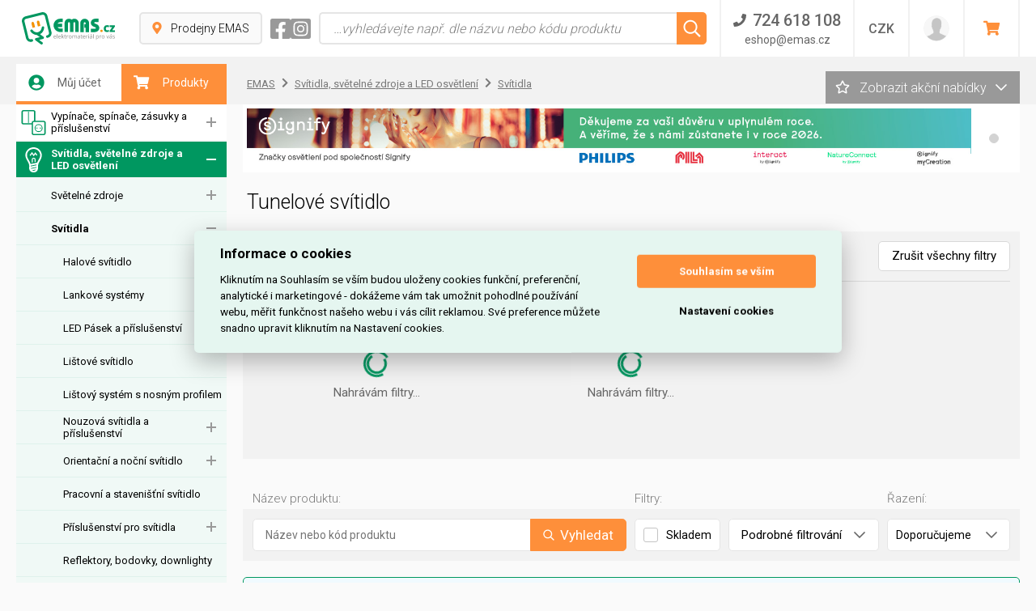

--- FILE ---
content_type: image/svg+xml
request_url: https://www.emas.cz/app/web/img/message-info.svg
body_size: 477
content:
<svg width="14" height="15" viewBox="0 0 14 15" fill="none" xmlns="http://www.w3.org/2000/svg">
<path fill="#fe8f3a" d="M7 0.96875C3.25391 0.96875 0.21875 4.03125 0.21875 7.75C0.21875 11.4961 3.25391 14.5312 7 14.5312C10.7188 14.5312 13.7812 11.4961 13.7812 7.75C13.7812 4.03125 10.7188 0.96875 7 0.96875ZM7 13.2188C3.96484 13.2188 1.53125 10.7852 1.53125 7.75C1.53125 4.74219 3.96484 2.28125 7 2.28125C10.0078 2.28125 12.4688 4.74219 12.4688 7.75C12.4688 10.7852 10.0078 13.2188 7 13.2188ZM7 3.97656C6.34375 3.97656 5.85156 4.49609 5.85156 5.125C5.85156 5.78125 6.34375 6.27344 7 6.27344C7.62891 6.27344 8.14844 5.78125 8.14844 5.125C8.14844 4.49609 7.62891 3.97656 7 3.97656ZM8.53125 10.9219V10.2656C8.53125 10.1016 8.36719 9.9375 8.20312 9.9375H7.875V7.20312C7.875 7.03906 7.71094 6.875 7.54688 6.875H5.79688C5.60547 6.875 5.46875 7.03906 5.46875 7.20312V7.85938C5.46875 8.05078 5.60547 8.1875 5.79688 8.1875H6.125V9.9375H5.79688C5.60547 9.9375 5.46875 10.1016 5.46875 10.2656V10.9219C5.46875 11.1133 5.60547 11.25 5.79688 11.25H8.20312C8.36719 11.25 8.53125 11.1133 8.53125 10.9219Z"/>
</svg>


--- FILE ---
content_type: image/svg+xml
request_url: https://www.emas.cz/app/web/img/logo3.svg?v13
body_size: 3620
content:
<svg xmlns="http://www.w3.org/2000/svg" viewBox="0 0 244.51 84.99"><defs><style>.uuid-5579790a-be4c-44cf-a7e0-4a581d48cbbe{fill:#f39200;fill-rule:evenodd}.uuid-6f30f31f-c51b-4252-b10e-a694e9ff07f8{fill-rule:evenodd}.uuid-6f30f31f-c51b-4252-b10e-a694e9ff07f8,.uuid-c5655cdf-df5c-43cf-952c-1642f93f0184{fill:#009760}.uuid-aa21815b-aa90-4af3-81fd-b94b520b7b94{fill:#8e8e8d}</style></defs><g id="uuid-03617c63-8cd9-4478-a55e-59a329a341c6"><path d="M137.93 17.24c-2.53 0-4.99.85-7 2.4-2.02-1.55-4.51-2.4-7.08-2.4-6.38 0-11.58 5.25-11.58 11.7v23.25h9.13V28.84c0-1.42 1.08-2.52 2.45-2.52s2.48 1.13 2.48 2.52v23.35h9.13l.02-23.35c0-1.39 1.15-2.52 2.56-2.52s2.51 1.13 2.51 2.52v23.35h8.96V28.84c0-6.4-5.19-11.6-11.58-11.6M83.33 34.68c0 9.65 7.84 17.51 17.48 17.51h6.52v-8.96h-6.44c-2.91 0-5.63-1.52-7.19-3.95h11.92v-9.13H93.66a8.492 8.492 0 0 1 7.17-3.95h6.49v-8.96h-6.52c-9.64 0-17.48 7.83-17.48 17.45M200.11 33.91l-.16-.12c-.38-.31-1.2-.92-2.41-1.54-1.55-.79-3.67-1.61-4.24-1.82l-.11-.05c-2.85-1.17-2.93-1.29-2.93-2.27 0-1.24 1.13-2.24 2.51-2.24h8.55v-8.64h-8.55c-6.38 0-11.58 4.86-11.58 10.84 0 2.84 1.18 5.54 3.4 7.66l.09.06c.38.31 1.2.91 2.41 1.54 1.42.72 3.32 1.47 4.35 1.87 2.85 1.17 2.93 1.3 2.93 2.27 0 1.23-1.13 2.24-2.51 2.24h-10.62v8.64h10.62c6.38 0 11.58-4.86 11.58-10.84 0-2.83-1.18-5.53-3.33-7.6M164.96 17.34c-6.35 0-11.51 5.25-11.51 11.7v23.32h9.13l.03-23.42c0-1.39 1.14-2.52 2.55-2.52s2.51 1.13 2.51 2.52v3.17h-3.37v8.96h3.37v11.28h8.96V28.93c0-6.4-5.24-11.6-11.67-11.6" class="uuid-c5655cdf-df5c-43cf-952c-1642f93f0184"/><path d="M87.09 69.23c-1.19 0-2.13-.36-2.82-1.09-.69-.73-1.03-1.73-1.03-3.02s.32-2.33.96-3.09c.64-.76 1.5-1.15 2.57-1.15 1.01 0 1.81.33 2.39 1 .59.66.88 1.54.88 2.63v.77h-5.55c.02.95.26 1.66.72 2.15.45.49 1.09.73 1.91.73.87 0 1.72-.18 2.57-.54v1.09c-.43.19-.84.32-1.22.4-.39.08-.85.12-1.39.12m-.33-7.32c-.65 0-1.16.21-1.55.63-.38.42-.61 1-.68 1.75h4.21c0-.77-.17-1.36-.51-1.77-.34-.41-.83-.61-1.47-.61M92.12 57.65h1.22v11.43h-1.22zM99.33 69.23c-1.19 0-2.13-.36-2.82-1.09-.69-.73-1.03-1.73-1.03-3.02s.32-2.33.96-3.09c.64-.76 1.5-1.15 2.57-1.15 1.01 0 1.81.33 2.39 1 .59.66.88 1.54.88 2.63v.77h-5.55c.02.95.26 1.66.72 2.15.45.49 1.09.73 1.91.73.87 0 1.72-.18 2.57-.54v1.09c-.43.19-.84.32-1.22.4-.39.08-.85.12-1.39.12m-.33-7.32c-.65 0-1.16.21-1.55.63-.38.42-.61 1-.68 1.75h4.21c0-.77-.17-1.36-.51-1.77-.34-.41-.83-.61-1.47-.61M105.57 64.96c.21-.3.53-.69.96-1.17l2.6-2.76h1.45l-3.26 3.43 3.49 4.62h-1.48l-2.84-3.81-.92.79v3.01h-1.2V57.64h1.2v6.06c0 .27-.02.69-.06 1.25h.06ZM114.87 68.22c.22 0 .42-.02.63-.05.2-.03.36-.07.48-.1V69c-.13.06-.33.12-.58.16a4.6 4.6 0 0 1-.69.06c-1.56 0-2.34-.82-2.34-2.46v-4.79h-1.15v-.59l1.15-.51.51-1.72h.71v1.87h2.34v.95h-2.34v4.74c0 .49.11.86.35 1.12.23.26.55.39.95.39M121.25 60.88c.36 0 .68.03.96.09l-.17 1.13a4.39 4.39 0 0 0-.88-.11c-.65 0-1.21.26-1.67.79-.46.53-.7 1.19-.7 1.98v4.32h-1.22v-8.05h1.01l.14 1.49h.06c.3-.52.66-.93 1.08-1.21.42-.28.88-.43 1.39-.43M130.67 65.05c0 1.31-.33 2.34-.99 3.07-.66.74-1.57 1.1-2.74 1.1-.72 0-1.36-.17-1.92-.51-.56-.34-.99-.82-1.29-1.45-.3-.63-.46-1.37-.46-2.22 0-1.31.33-2.33.98-3.07.66-.73 1.57-1.1 2.73-1.1s2.02.37 2.68 1.12c.66.75 1 1.76 1 3.04m-6.13 0c0 1.03.21 1.81.62 2.35.41.54 1.02.81 1.81.81s1.41-.27 1.82-.8c.41-.54.62-1.32.62-2.35s-.21-1.8-.62-2.33c-.41-.53-1.03-.8-1.83-.8s-1.4.26-1.81.79c-.41.52-.61 1.31-.61 2.34M143.07 69.08v-5.24c0-.64-.14-1.12-.41-1.44-.27-.32-.7-.48-1.28-.48-.76 0-1.32.22-1.68.65-.36.44-.54 1.11-.54 2.01v4.5h-1.22v-5.24c0-.64-.14-1.12-.41-1.44-.28-.32-.7-.48-1.29-.48-.76 0-1.32.23-1.68.69-.36.46-.53 1.21-.53 2.25v4.22h-1.22v-8.05h.99l.2 1.1h.06c.23-.39.55-.7.97-.92.42-.22.89-.33 1.41-.33 1.26 0 2.08.46 2.47 1.37h.06c.24-.42.59-.75 1.04-1 .46-.24.97-.37 1.56-.37.91 0 1.59.23 2.05.7.45.47.68 1.22.68 2.25v5.25h-1.22ZM151.75 69.08l-.24-1.15h-.06c-.4.51-.8.85-1.2 1.02-.4.18-.9.27-1.5.27-.8 0-1.42-.2-1.88-.62s-.68-1-.68-1.76c0-1.63 1.3-2.48 3.9-2.56l1.37-.04v-.5c0-.63-.14-1.1-.41-1.4-.27-.3-.71-.45-1.3-.45-.67 0-1.43.2-2.28.62l-.38-.93a5.759 5.759 0 0 1 2.72-.69c.96 0 1.67.21 2.13.64.46.43.7 1.11.7 2.05v5.5h-.9Zm-2.76-.86c.76 0 1.36-.21 1.79-.62s.65-1 .65-1.75v-.73l-1.22.05c-.97.03-1.67.18-2.1.45-.43.27-.64.68-.64 1.25 0 .44.13.78.4 1.01.27.23.64.35 1.12.35M157.77 68.22c.22 0 .42-.02.63-.05.2-.03.36-.07.48-.1V69c-.13.06-.33.12-.58.16a4.6 4.6 0 0 1-.69.06c-1.56 0-2.34-.82-2.34-2.46v-4.79h-1.15v-.59l1.15-.51.51-1.72h.71v1.87h2.34v.95h-2.34v4.74c0 .49.11.86.34 1.12.23.26.55.39.95.39M163.88 69.23c-1.19 0-2.13-.36-2.82-1.09-.69-.73-1.03-1.73-1.03-3.02s.32-2.33.96-3.09c.64-.76 1.5-1.15 2.58-1.15 1.01 0 1.81.33 2.39 1 .59.66.88 1.54.88 2.63v.77h-5.55c.02.95.26 1.66.72 2.15.45.49 1.09.73 1.91.73.87 0 1.72-.18 2.57-.54v1.09c-.43.19-.84.32-1.22.4-.38.08-.85.12-1.39.12m-.33-7.32c-.65 0-1.16.21-1.55.63-.38.42-.61 1-.68 1.75h4.21c0-.77-.17-1.36-.51-1.77-.34-.41-.83-.61-1.47-.61M172.6 60.88c.36 0 .68.03.96.09l-.17 1.13a4.39 4.39 0 0 0-.88-.11c-.65 0-1.21.26-1.67.79-.46.53-.7 1.19-.7 1.98v4.32h-1.22v-8.05h1.01l.14 1.49h.06c.3-.52.66-.93 1.08-1.21.42-.28.88-.43 1.39-.43M174.96 58.85c0-.28.07-.48.21-.61.14-.13.31-.19.51-.19s.37.07.51.2.21.34.21.61-.07.48-.21.61c-.14.13-.31.2-.51.2-.21 0-.38-.07-.51-.2-.14-.14-.21-.34-.21-.61m1.32 10.23h-1.22v-8.05h1.22v8.05ZM183.82 69.08l-.24-1.15h-.06c-.4.51-.8.85-1.2 1.02-.4.18-.9.27-1.5.27-.8 0-1.42-.2-1.88-.62s-.68-1-.68-1.76c0-1.63 1.3-2.48 3.9-2.56l1.37-.04v-.5c0-.63-.14-1.1-.41-1.4-.27-.3-.71-.45-1.3-.45-.67 0-1.43.2-2.28.62l-.37-.93a5.759 5.759 0 0 1 2.72-.69c.96 0 1.67.21 2.13.64.46.43.69 1.11.69 2.05v5.5h-.9Zm-2.76-.86c.76 0 1.36-.21 1.79-.62.43-.42.65-1 .65-1.75v-.73l-1.22.05c-.97.03-1.67.19-2.1.45-.43.27-.64.68-.64 1.25 0 .44.13.78.4 1.01.27.23.64.34 1.12.34m-.29-8.44c.23-.3.49-.67.76-1.1.27-.43.49-.81.64-1.12h1.48v.15c-.22.32-.54.71-.96 1.18-.42.47-.8.83-1.11 1.08h-.82v-.18ZM187.24 57.65h1.22v11.43h-1.22zM198.7 69.23c-.52 0-1-.1-1.44-.29-.43-.19-.8-.49-1.09-.89h-.09c.06.47.09.92.09 1.34v3.39h-1.22V61.03h.99l.17 1.1h.06c.31-.44.68-.76 1.09-.95.42-.2.89-.29 1.43-.29 1.07 0 1.89.36 2.47 1.09.58.73.87 1.75.87 3.07s-.3 2.35-.89 3.08c-.59.73-1.41 1.1-2.46 1.1m-.18-7.31c-.82 0-1.42.23-1.78.68-.37.46-.56 1.18-.57 2.17v.27c0 1.13.19 1.94.57 2.43.38.49.98.73 1.81.73.69 0 1.24-.28 1.63-.84.39-.56.59-1.34.59-2.33s-.2-1.77-.59-2.31c-.39-.54-.95-.8-1.66-.8M207.84 60.88c.36 0 .68.03.96.09l-.17 1.13a4.39 4.39 0 0 0-.88-.11c-.65 0-1.21.26-1.67.79-.46.53-.69 1.19-.69 1.98v4.32h-1.22v-8.05h1.01l.14 1.49h.06c.3-.52.66-.93 1.08-1.21.42-.28.88-.43 1.39-.43M217.26 65.05c0 1.31-.33 2.34-.99 3.07-.66.74-1.58 1.1-2.74 1.1-.72 0-1.36-.17-1.92-.51-.56-.34-.99-.82-1.29-1.45-.3-.63-.46-1.37-.46-2.22 0-1.31.33-2.33.98-3.07.66-.73 1.57-1.1 2.73-1.1s2.02.37 2.68 1.12c.66.75 1 1.76 1 3.04m-6.13 0c0 1.03.21 1.81.62 2.35.41.54 1.02.81 1.81.81s1.41-.27 1.82-.8c.41-.54.62-1.32.62-2.35s-.21-1.8-.62-2.33-1.02-.8-1.83-.8-1.4.26-1.81.79c-.41.52-.61 1.31-.61 2.34M225.07 69.08l-3.06-8.05h1.31l1.73 4.77c.39 1.12.62 1.84.69 2.17h.06c.05-.26.22-.8.51-1.61.29-.82.93-2.59 1.93-5.34h1.31l-3.06 8.05h-1.42ZM235.8 69.08l-.24-1.15h-.06c-.4.51-.8.85-1.2 1.02-.4.18-.9.27-1.5.27-.8 0-1.42-.2-1.88-.62-.45-.41-.68-1-.68-1.76 0-1.63 1.3-2.48 3.9-2.56l1.37-.04v-.5c0-.63-.14-1.1-.41-1.4-.27-.3-.71-.45-1.3-.45-.67 0-1.43.2-2.28.62l-.38-.93a5.759 5.759 0 0 1 2.72-.69c.96 0 1.67.21 2.13.64s.69 1.11.69 2.05v5.5h-.9Zm-2.76-.86c.76 0 1.36-.21 1.79-.62.43-.42.65-1 .65-1.75v-.73l-1.22.05c-.97.03-1.67.19-2.1.45-.43.27-.64.68-.64 1.25 0 .44.13.78.4 1.01.27.23.64.34 1.12.34m-.29-8.44c.23-.3.49-.67.76-1.1.27-.43.49-.81.64-1.12h1.48v.15c-.22.32-.54.71-.96 1.18-.42.47-.79.83-1.11 1.08h-.82v-.18ZM244.41 66.88c0 .75-.28 1.33-.84 1.73-.56.41-1.34.61-2.35.61-1.07 0-1.9-.17-2.5-.51v-1.13c.39.2.8.35 1.24.46.44.11.87.17 1.28.17.64 0 1.13-.1 1.47-.31.34-.2.51-.51.51-.93 0-.31-.14-.58-.41-.8-.27-.22-.8-.49-1.59-.79-.75-.28-1.28-.52-1.6-.73-.32-.21-.55-.44-.71-.71-.15-.26-.23-.58-.23-.95 0-.66.27-1.17.8-1.55.53-.38 1.27-.57 2.2-.57.87 0 1.71.18 2.54.53l-.43.99c-.81-.33-1.54-.5-2.2-.5-.58 0-1.01.09-1.31.27-.29.18-.44.43-.44.75 0 .22.05.4.17.55.11.15.29.3.53.43.25.14.72.34 1.41.6.95.35 1.6.7 1.93 1.05.34.35.5.8.5 1.33" class="uuid-aa21815b-aa90-4af3-81fd-b94b520b7b94"/><path d="M212.4 49.15c0 1.76-1.42 3.18-3.18 3.18s-3.18-1.42-3.18-3.18 1.42-3.18 3.18-3.18 3.18 1.42 3.18 3.18" style="fill:#f39200"/><path d="M229.15 35.42c-1.7-.81-3.51-1.22-5.38-1.22-1.73 0-3.25.38-4.54 1.12-1.3.75-2.3 1.83-2.99 3.21-.68 1.37-1.02 2.97-1.02 4.77 0 2.87.72 5.11 2.14 6.65 1.43 1.55 3.49 2.34 6.13 2.34 1.82 0 3.47-.32 4.92-.97.15-.07.25-.22.25-.38v-3.83a.42.42 0 0 0-.19-.35.417.417 0 0 0-.39-.04c-.69.28-1.38.53-2.06.73-.65.19-1.34.29-2.04.29-2.2 0-3.26-1.45-3.26-4.42 0-1.46.28-2.61.83-3.42.53-.77 1.24-1.14 2.18-1.14.66 0 1.29.09 1.87.28.6.19 1.21.43 1.81.72.11.05.23.05.33 0 .11-.04.19-.13.24-.24l1.39-3.57c.08-.2-.01-.44-.21-.53M244.09 47.7h-6.64l6.8-9.67c.05-.07.08-.16.08-.24V35c0-.23-.19-.42-.42-.42h-12.72c-.23 0-.42.19-.42.42v3.66c0 .23.19.42.42.42h6.28l-6.8 9.66c-.05.07-.08.16-.08.24v2.8c0 .23.19.42.42.42h13.07c.23 0 .42-.19.42-.42v-3.66c0-.23-.19-.42-.42-.42" class="uuid-c5655cdf-df5c-43cf-952c-1642f93f0184"/><path d="M32.18 29.07c-.61-2.33-2.59-3.85-4.41-3.38-1.81.47-2.8 2.77-2.2 5.1l2.56 10.36 6.62-1.65-2.58-10.43ZM46.24 25.76c-.61-2.33-2.59-3.85-4.41-3.38-1.81.47-2.8 2.77-2.2 5.1l2.52 10.18 6.62-1.65-2.54-10.25Z" class="uuid-5579790a-be4c-44cf-a7e0-4a581d48cbbe"/><path d="M52.07.37 9.41 11.01C2.76 12.67-1.29 19.4.37 26.05l10.64 42.66c1.66 6.65 8.39 10.7 15.04 9.04l1.03-.26a3.35 3.35 0 0 0-1.62-6.5l-1.03.26c-3.05.76-6.16-1.11-6.92-4.16L6.87 24.43c-.76-3.05 1.11-6.16 4.16-6.92L53.69 6.87c3.05-.76 6.16 1.11 6.92 4.16l10.64 42.66c.76 3.05-1.11 6.16-4.16 6.92l-1.03.26a3.35 3.35 0 0 0 1.62 6.5l1.03-.26c6.65-1.66 10.69-8.39 9.04-15.04L67.11 9.41C65.45 2.76 58.72-1.28 52.07.37" class="uuid-6f30f31f-c51b-4252-b10e-a694e9ff07f8"/><path d="M58.68 40.64c.14-2.15-1.88-3.79-3.95-3.22l-.16.05c-1.28.35-2.17 1.46-2.3 2.78-.53 5.82-4.24 10.83-9.73 12.32-5.47 1.49-11.14-.93-14.49-5.66-.77-1.09-2.12-1.61-3.41-1.25l-.16.04c-2.06.56-2.97 2.98-1.78 4.75 3.89 5.84 10.15 9.45 16.72 9.5l7.76 5.72-10.06 2.52c-.25.06-.48.14-.71.25h-.02c-.09.04-.17.09-.26.14-.02.01-.05.03-.07.05-.06.04-.13.08-.19.13-.04.03-.07.06-.1.09-.05.04-.09.07-.14.12-.06.05-.11.11-.17.17l-.05.05c-.72.79-1.04 1.9-.77 3.01.22.88.78 1.58 1.5 2.02l13.78 10.15c1.45 1.07 3.52.76 4.59-.7 1.07-1.45.76-3.52-.7-4.59l-8.41-6.2 10.12-2.53c.29-.07.56-.19.81-.33.03-.02.06-.03.09-.05.01 0 .03-.02.04-.03.35-.21.66-.49.91-.84 1.07-1.45.76-3.52-.7-4.59l-8.88-6.54c6.3-3.19 10.38-9.85 10.88-17.34" class="uuid-6f30f31f-c51b-4252-b10e-a694e9ff07f8"/></g></svg>